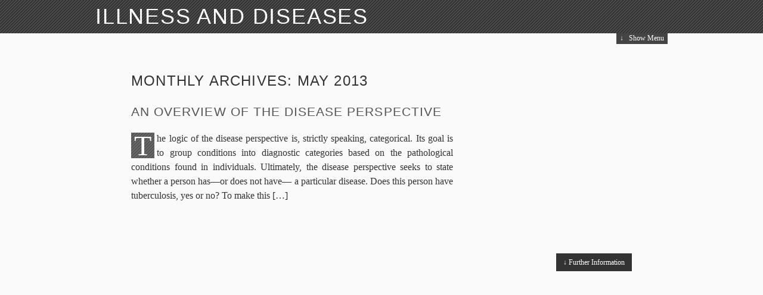

--- FILE ---
content_type: text/html; charset=UTF-8
request_url: http://www.diseases-illness.com/2013/05
body_size: 2795
content:
<!DOCTYPE html PUBLIC "-//W3C//DTD XHTML 1.0 Transitional//EN"
	"http://www.w3.org/TR/xhtml1/DTD/xhtml1-transitional.dtd">

<html xmlns="http://www.w3.org/1999/xhtml" lang="en-US" class="no-js">
<head profile="http://gmpg.org/xfn/11">
	<title>May &#8211; 2013 &#8211; Illness and Diseases</title>
	<meta http-equiv="content-type" content="text/html; charset=UTF-8" />
	<link rel="stylesheet" type="text/css" href="http://www.diseases-illness.com/wp-content/themes/the-erudite/css/erudite.css" />
	<!--[if lte IE 6]> <link rel="stylesheet" href="http://www.diseases-illness.com/wp-content/themes/the-erudite/css/ie6.css" type="text/css"> 
	<style type="text/css" media="screen">
		.hr {behavior: url(http://www.diseases-illness.com/wp-content/themes/the-erudite/library/iepngfix.htc); }
	</style> <![endif]-->
	<!--[if lte IE 7 ]> <link rel="stylesheet" href="http://www.diseases-illness.com/wp-content/themes/the-erudite/css/ie7.css" type="text/css"> <![endif]-->
	<!--[if gte IE 8 ]> <link rel="stylesheet" href="http://www.diseases-illness.com/wp-content/themes/the-erudite/css/ie8.css" type="text/css"> <![endif]-->
	<script type="text/javascript">
// <![CDATA[
		var erdt = {
			More: '<span>↓</span> Keep Reading',
			Less: '<span>↑</span> Put Away',
			Info: '&#x2193; Further Information',
			MenuShow: '<span>↓</span> Show Menu',
			MenuHide: '<span>↑</span> Hide Menu',
			DisableKeepReading: false,
			DisableHide: false 
		};
		(function(H){H.className=H.className.replace(/\bno-js\b/,'js')})(document.documentElement)
// ]]>
	</script>
	
<script type='text/javascript' src='http://www.diseases-illness.com/wp-includes/js/jquery/jquery.js?ver=1.11.1'></script>
<script type='text/javascript' src='http://www.diseases-illness.com/wp-includes/js/jquery/jquery-migrate.min.js?ver=1.2.1'></script>
<link rel="EditURI" type="application/rsd+xml" title="RSD" href="http://www.diseases-illness.com/xmlrpc.php?rsd" />
<link rel="wlwmanifest" type="application/wlwmanifest+xml" href="http://www.diseases-illness.com/wp-includes/wlwmanifest.xml" /> 
<meta name="generator" content="WordPress 4.0.38" />
	<link rel="alternate" type="application/rss+xml" href="http://www.diseases-illness.com/feed" title="Illness and Diseases latest posts" />
	<link rel="alternate" type="application/rss+xml" href="http://www.diseases-illness.com/comments/feed" title="Illness and Diseases latest comments" />
	<link rel="pingback" href="http://www.diseases-illness.com/xmlrpc.php" />
</head>
<body class="archive date hiding">

<div id="wrapper" class="hfeed">
	
	<div id="header-wrap">
		<div id="header" role="banner">
			<h1 id="blog-title"><span><a href="http://www.diseases-illness.com/" title="Illness and Diseases" rel="home">Illness and Diseases</a></span></h1>
			<div id="blog-description"></div>
		</div><!--  #header -->

		<div id="access" role="navigation">
			<div class="skip-link"><a href="#content" title="Skip to content">Skip to content</a></div>
			<div id="menu"><ul><li class="page_item page-item-449"><a href="http://www.diseases-illness.com/viagra-in-australia-awareness-of-the-drug">Viagra In Australia: Awareness Of The Drug</a></li></ul></div>
		</div><!-- #access -->

	</div><!--  #header-wrap -->
	<div id="container">
		<div id="content" role="main">


			<h2 class="page-title">Monthly Archives: <span>May 2013</span></h2>



			<div id="post-438" class="post-438 post type-post status-publish format-standard hentry category-erectile-dysfunction">
				<h3 class="entry-title"><a href="http://www.diseases-illness.com/an-overview-of-the-disease-perspective.html" title="Permalink to An overview of the disease perspective" rel="bookmark">An overview of the disease perspective</a></h3>
				<div class="entry-content">
<p>The logic of the disease perspective is, strictly speaking, categorical. Its goal is to group conditions into diagnostic categories based on the pathological conditions found in individuals. Ultimately, the disease perspective seeks to state whether a person has—or does not have— a particular disease. Does this person have tuberculosis, yes or no? To make this [&hellip;]</p>

				</div>
				<div class="entry-meta">
					<span class="entry-date"><abbr class="published" title="2013-05-31T15:12:27+0000">May 31, 2013 &#8211; 3:12 pm</abbr></span>
					<span class="meta-sep">|</span>
					<span class="author vcard">By <a href="http://www.diseases-illness.com/author/admin" title="Posts by Dan Frost">Dan Frost</a></span>
					<span class="meta-sep">|</span>
					<span class="cat-links">Posted in <a href="http://www.diseases-illness.com/erectile-dysfunction" rel="category tag">Erectile Dysfunction</a></span>
					<span class="meta-sep">|</span>
										<span class="comments-link"><a href="http://www.diseases-illness.com/an-overview-of-the-disease-perspective.html#respond" title="Comment on An overview of the disease perspective">Comments (0)</a></span>
				</div>
			</div><!-- .post -->


			<div id="nav-below" class="navigation">
				<div class="nav-previous"></div>
				<div class="nav-next"></div>
			</div>

		</div><!-- #content .hfeed -->
	</div><!-- #container -->


	<div id="footer-wrap">
		<div id="footer-wrap-inner">
			<div id="primary" class="footer">
				<ul class="xoxo">
		
			<li id="archives-3" class="widget widget_archive">
				<h3 class="widgettitle">Archives</h3>
		<ul>
	<li><a href='http://www.diseases-illness.com/2016/06'>June 2016</a></li>
	<li><a href='http://www.diseases-illness.com/2016/02'>February 2016</a></li>
	<li><a href='http://www.diseases-illness.com/2015/09'>September 2015</a></li>
	<li><a href='http://www.diseases-illness.com/2015/02'>February 2015</a></li>
	<li><a href='http://www.diseases-illness.com/2014/11'>November 2014</a></li>
	<li><a href='http://www.diseases-illness.com/2014/10'>October 2014</a></li>
	<li><a href='http://www.diseases-illness.com/2014/09'>September 2014</a></li>
	<li><a href='http://www.diseases-illness.com/2014/08'>August 2014</a></li>
	<li><a href='http://www.diseases-illness.com/2014/06'>June 2014</a></li>
	<li><a href='http://www.diseases-illness.com/2014/04'>April 2014</a></li>
	<li><a href='http://www.diseases-illness.com/2013/05'>May 2013</a></li>
	<li><a href='http://www.diseases-illness.com/2013/01'>January 2013</a></li>
	<li><a href='http://www.diseases-illness.com/2012/12'>December 2012</a></li>
	<li><a href='http://www.diseases-illness.com/2011/11'>November 2011</a></li>
	<li><a href='http://www.diseases-illness.com/2011/10'>October 2011</a></li>
	<li><a href='http://www.diseases-illness.com/2011/09'>September 2011</a></li>
	<li><a href='http://www.diseases-illness.com/2011/08'>August 2011</a></li>
	<li><a href='http://www.diseases-illness.com/2011/07'>July 2011</a></li>
	<li><a href='http://www.diseases-illness.com/2011/06'>June 2011</a></li>
	<li><a href='http://www.diseases-illness.com/2011/05'>May 2011</a></li>
	<li><a href='http://www.diseases-illness.com/2011/04'>April 2011</a></li>
	<li><a href='http://www.diseases-illness.com/2011/03'>March 2011</a></li>
	<li><a href='http://www.diseases-illness.com/2011/02'>February 2011</a></li>
	<li><a href='http://www.diseases-illness.com/2011/01'>January 2011</a></li>
	<li><a href='http://www.diseases-illness.com/2010/12'>December 2010</a></li>
	<li><a href='http://www.diseases-illness.com/2010/11'>November 2010</a></li>
	<li><a href='http://www.diseases-illness.com/2010/10'>October 2010</a></li>
	<li><a href='http://www.diseases-illness.com/2010/09'>September 2010</a></li>
	<li><a href='http://www.diseases-illness.com/2010/08'>August 2010</a></li>
		</ul>

			</li>
				</ul>
			</div><!-- #primary .sidebar -->

		<div id="secondary" class="footer">
			<ul class="xoxo">
	
			<li id="categories-3" class="widget widget_categories">
				<h3 class="widgettitle">Categories</h3>
		<ul>
	<li class="cat-item cat-item-25"><a href="http://www.diseases-illness.com/anticoagulant-treatment" >Anticoagulant Treatment</a>
</li>
	<li class="cat-item cat-item-14"><a href="http://www.diseases-illness.com/asthma" >Asthma</a>
</li>
	<li class="cat-item cat-item-20"><a href="http://www.diseases-illness.com/canadian-health-care" >Canadian health care</a>
</li>
	<li class="cat-item cat-item-15"><a href="http://www.diseases-illness.com/diabetes" >Diabetes</a>
</li>
	<li class="cat-item cat-item-4"><a href="http://www.diseases-illness.com/diseases" >Diseases</a>
</li>
	<li class="cat-item cat-item-6"><a href="http://www.diseases-illness.com/erectile-dysfunction" >Erectile Dysfunction</a>
</li>
	<li class="cat-item cat-item-12"><a href="http://www.diseases-illness.com/health" >Health</a>
</li>
	<li class="cat-item cat-item-13"><a href="http://www.diseases-illness.com/health-care" >Health Care</a>
</li>
	<li class="cat-item cat-item-24"><a href="http://www.diseases-illness.com/healthcare-mall-articles" >Health&amp;Care Mall Articles</a>
</li>
	<li class="cat-item cat-item-5"><a href="http://www.diseases-illness.com/hepatitis" >Hepatitis</a>
</li>
	<li class="cat-item cat-item-3"><a href="http://www.diseases-illness.com/infections" >Infections</a>
</li>
	<li class="cat-item cat-item-28"><a href="http://www.diseases-illness.com/medications" >Medications</a>
</li>
	<li class="cat-item cat-item-16"><a href="http://www.diseases-illness.com/medicine" >Medicine</a>
</li>
	<li class="cat-item cat-item-1"><a href="http://www.diseases-illness.com/other" >Other</a>
</li>
	<li class="cat-item cat-item-7"><a href="http://www.diseases-illness.com/sexual-health" >Sexual Health</a>
</li>
	<li class="cat-item cat-item-18"><a href="http://www.diseases-illness.com/toxicomania" >Toxicomania</a>
</li>
	<li class="cat-item cat-item-17"><a href="http://www.diseases-illness.com/treatment" >Treatment</a>
</li>
		</ul>

			</li>
			</ul>
		</div><!-- #secondary .sidebar -->

		<div id="ternary" class="footer">
			<ul class="xoxo">
	
			<li id="search-3" class="widget widget_search"><form role="search" method="get" id="searchform" class="searchform" action="http://www.diseases-illness.com/">
				<div>
					<label class="screen-reader-text" for="s">Search for:</label>
					<input type="text" value="" name="s" id="s" />
					<input type="submit" id="searchsubmit" value="Search" />
				</div>
			</form>
			</li>
			</ul>
		</div><!-- #ternary .sidebar -->
			<div id="footer">
				<span id="australia-link"><a href="http://www.viagraonline-australia.com/" title="viagra australia">Viagra Australia</a></span>
				

	</div><!-- #footer -->
		</div><!-- #footer-wrap-inner -->
	</div><!-- #footer-wrap -->

</div><!-- #wrapper .hfeed -->
<script type='text/javascript' src='http://www.diseases-illness.com/wp-content/themes/the-erudite/js/jquery.scrollTo-min.js?ver=1.4.2'></script>
<script type='text/javascript' src='http://www.diseases-illness.com/wp-content/themes/the-erudite/js/common.js?ver=2.7.2'></script>
</body>
</html>

--- FILE ---
content_type: text/css
request_url: http://www.diseases-illness.com/wp-content/themes/the-erudite/css/erudite.css
body_size: 4093
content:
/*
 *	The Erudite WordPress theme by Soma Design
 *	http://somadesign.ca/
 *
 *	Licensed under the GPL 2.0
 *	http://www.gnu.org/licenses/gpl-2.0.html
 *
 */

/* CSS Reset based on http://meyerweb.com/eric/tools/css/reset/ */
html,body,div,span,object,iframe,h1,h2,h3,h4,h5,h6,p,blockquote,pre,a,abbr,acronym,address,cite,code,del,dfn,em,font,img,ins,q,s,samp,small,strike,strong,sub,sup,tt,b,u,i,center,dl,dt,dd,ol,ul,li,fieldset,form,label,legend,table,caption,tbody,tfoot,thead,tr,th,td { margin:0;padding:0;border:0;outline:0;font-size:100%;vertical-align:baseline;background:transparent; }
a:focus {overflow:hidden; outline:1px dotted;}
table { border-collapse:collapse;border-spacing:0; }
ol,ul {list-style:none;}
sup { vertical-align:super; }
sub { vertical-align:sub; }

/* Typography Test */
body.baseline {background-image:url(../images/body-bg.png); background-repeat:repeat; background-position:left 20px;}

/* Layout. Based on the idea of 960.gs. Sorta. Loosely. */
#container, #header, #footer-wrap-inner {width:96em; margin:0 auto; position:relative;}
#content {width:54em; padding-left:6em; padding-top:2.4em; overflow:hidden;}
body.single #content, body.page #content {overflow:visible;}
.sidebar {width:24em; clear:both;}
#footer {clear:both;}

/* Typography Base */
body {font: normal normal normal 10px/1.5 constantia,'hoefler text','palatino linotype',serif; background:#fafafa; color:#333; }
textarea, select, input {font-size:12px;}
h1,h2,h3,h4,h5,h6 {font-family:'gill sans','gill sans mt','gill sans mt pro','century gothic',corbel,sans-serif; font-weight:normal; text-transform:uppercase; letter-spacing:.05em;}
h1 {font-size:3.6em; line-height:1.333; margin-top:1.333em;}
h2 {font-size:2.4em; line-height:1; margin-top:1em;}
h3 {font-size:2.1em; line-height:1.143; margin-top:1.143em;}
h4 {font-size:1.8em; line-height:1.333; margin-top:1.333em;}
h5 {font-size:1.6em; margin-top:1.5em;}
h4, h5 {letter-spacing:.1em;}
.amp {font-size:1.1em; font-style:italic; line-height:1.363;}
pre, code {font-family:consolas,'deja vu sans mono','lucida sans typewriter',monaco,monospace;}

/* Links */
a {text-decoration:none;}
a:link {color:#000;}
a:visited {color:#311;}
a:hover {color:#223; text-decoration:underline;}
a:active {color:#55f;}

/* Header */
#header-wrap {background:#333 url(../images/stripes.png) repeat; margin-bottom:2em; padding:1em 0;}
#header h1, #header h1 a {color:#fff; text-decoration:none; line-height:1; margin-top:0;}
#blog-description {font-size:1.4em; color:#fff;}

/* Menu */
.skip-link {display:none;}
#access {width:96em; margin:0 auto;}
#menu {margin:2.4em 0 -1em; overflow:hidden; padding:1.2em 6em; border-top:1px solid #666; background:#333; background:rgba(50,50,50,.7);}
#menu a {color:#fff;}
#menu li {display:block; float:left; margin-right:2em; font-size:1.6em;}
#menu li ul {border-left:1px solid #444; padding-left:.5em; margin-left:.1em; display:none;}
#menu li:hover ul {display:block;}
#menu li li {float:none; font-size:.857em; display:block; margin-right:0;}
#menu li li li {font-size:1em;}

/* Enhanced Menu */
.js .hiding #access {display:none;}
.js #menu {padding-bottom:2.4em;}
.js #menu li ul {display:block;}
#menu-toggle {width:96em; margin:0 auto; position:relative;}
#menu-toggle div {display:block; color:#fff; padding:0 .5em; background:#444; position:absolute; top:-1.7em; right:0; cursor:pointer; font-size:1.2em; height:1.5em; line-height:1.4; z-index:5;}
#menu-toggle span {padding-right:.5em;}
#menu-toggle div:hover {background:#666;}

/* Navigation */
#nav-below {clear:both; width:54em; height:2.7em; position:absolute; left:6em; bottom:0.1em; z-index:5;}
.hiding #nav-below {bottom:-3.5em;}
.paged #nav-below {}
#nav-below div {background:#666; height:100%;}
.nav-previous {float:left;}
.nav-next {float:right;}
#nav-below a {color:#fff; padding:0 1em; line-height:2; height:100%; font-size:1.2em; display:block;}

/* Footer Toggle */
#foot-toggle {clear:both;}
#foot-toggle div {position:relative; width:96em; margin:0 auto; text-align:right; height:3.6em;}
#foot-toggle span {font-size:1.2em; background:#333; color:#fff; padding:.5em 1em; cursor:pointer; position:absolute; bottom:0; right:5em;}
#foot-toggle span:hover {background:#666; border-color:#000 #000 #666;}

/* Footer */
#footer-wrap {background:#333; clear:both; color:#fff; padding:2.4em 0;}
.js .hiding #footer-wrap {display:none;}
.footer {width:24em; float:left; margin-left:6em;}
.footer h3, .footer h2 {border-bottom:1px solid #666; font-size:2.1em; line-height:1.143; margin:1.143em 0 .19em;}
.footer ul li {margin:0 0 3.6em;}
.footer ul li li, .footer ul div {font-size:1.4em; margin:0;}
.footer ul li li li, .footer ul div div, .footer ul div li {font-size:1em !important;}
.footer p {margin:0 0 1em; text-indent:1em;}
.footer ul li li li:before {content:"\2192\00a0"; margin-left:-1em;}
.footer ul li li ul {margin-left:1em;}
#footer-wrap a {color:#fff; text-decoration:none; border-bottom:1px solid #444;}
#footer-wrap a:hover {border-color:#ccc;}
#footer-wrap p a {border-color:#999;}
.footer #searchform .text {width:14.5em; margin-right:.5em;}
#footer {padding:2.4em 6em 0; text-align:right;}
#footer span {font-size:1.2em; font-variant:small-caps;}
#footer .meta-sep {padding:0 .5em; color:#666;}
.footer select {font-size:12px;}
.footer table {width:100%;}
.footer table caption {margin:1em 0; font-variant: small-caps;}
.footer table th, .footer table td {text-align:center;}
.footer table td {color:#bbb;}
.footer table tfoot td {padding:1em 0 0;}

/* Posts */
div.post, div.page {position:relative; margin:0 0 3.2em; min-height:21.6em; clear:both;}
.post .hidden {overflow:hidden !important;}
.entry-content hr, .hr {height:4.8em; background:url(../images/fleuron.png) center 1em no-repeat; margin:0 0 2.4em; display:block; border-width:0px; border-style: none !important;}
.entry-title, .entry-title a {color:#555; text-decoration:none;}
.entry-title a:hover {text-decoration:underline;}
.entry-title {margin:0 0 .5em; line-height:1.5;}
h3.entry-title {margin-bottom:.857em;}
.entry-content p, .entry-content li, .entry-content dt, .entry-content dd {font-size:1.6em; margin-bottom:.75em;}
.entry-content li li {font-size:1em;}
.entry-content table {font-size:1.6em; margin:1em 0;}
.entry-content table p {font-size:1em; text-indent:0;}
.entry-content td, .entry-content th {padding:.125em .5em; text-align:left;}
.entry-content pre {font-size:1.4em;}
.entry-content legend {font-size:1.4em; text-align:center; text-indent:0;}
.entry-content p {text-indent:1em; text-align:justify;}
.entry-content blockquote {padding-left:3em; position:relative;}
.entry-content blockquote::before {content:"\201C"; position:absolute; font-size:4.8em; line-height:1; left:.1em; top:0; color:#999;}
.entry-content blockquote::after {content:"\201D"; position:absolute; font-size:4.8em; line-height:1; right:-.5em; bottom:-.55em; color:#999;}
.js .entry-content blockquote::before, .js .entry-content blockquote::after {content:"";}
.js .entry-content blockquote .quote {position:absolute; font-size:4.8em; line-height:1; color:#999; display:block;}
blockquote .before {left:.1em; top:0;}
blockquote .after {right:-.5em; bottom:-.55em;}
.entry-content blockquote p {font-size:1.5em; text-indent:0;}
.entry-content ul li, .entry-content ol li {text-indent:-.5em; padding-left:.5em;}
.entry-content ul li {list-style: disc outside;}
.entry-content ol li {list-style: decimal outside;}
.entry-content li ol, .entry-content li ul {margin:.5em 0 0 .5em;}
.entry-content p:first-child {text-indent:0;}
body.single .entry-content > p:first-child:first-letter, .first-post .entry-content > p:first-child:first-letter {font-size:4.5em; line-height:.65em;}
.entry-content > p:first-child:first-letter {font-size:3em; float:left; background:#555 url(../images/stripes.png) repeat; color:#fff; margin:.05em .1em 0 0; padding:.1em; line-height:.7em;}
/* Webkit + Hoefler = Odd leading. Or at least different. */
body.webkit.set-in-hoeflertext .entry-content > p:first-child:first-letter {padding:.2em .1em 0;}

.more-link, .entry-content p.more-link, .home-post .entry-content p.more-link {display:block; text-indent:0 !important; font-size:1.2em; line-height:2;}
.more-link a {text-decoration:none; font-style:italic;}

/* Epigraph */
blockquote.epigraph {font-style:italic; margin:0 6em 2em; text-align:justify;}
.first-page blockquote.epigraph {margin-right:42em;}
blockquote.epigraph p {font-size:1.2em; text-indent:1em; margin-bottom:.75em;}
blockquote.epigraph em, blockquote.epigraph cite {font-style:normal;}
blockquote.epigraph cite {text-align:right; font-size:1.2em; display:block; font-variant:small-caps;}

/* Pullquotes */
.hidden .pullquote-display {display:none;}
.pullquote-display {position:absolute; width:29.8em; right:-36em; border:.1em solid #d6d6d6; background:#f3f3f3;}
.pullquote-display p {padding:1.3em 1.6em; margin:0; font-variant: small-caps; font-size:1.8em; font-style:italic; line-height:1.333; text-indent:0;}

/* Main Links */
.entry-content a {text-decoration:none; border-bottom:1px solid #aaa;}
.entry-content a:visited {border-color:#ddd;}
.entry-content a:hover {border-color:#555; text-decoration:none;}
.entry-content a:active {color:#55f;}

/* Homepage post excerpts */
.first-page #content {width:auto;}
.first-page .first-post, .paged div.post {width:54em; margin-bottom:9.2em;}
.paged div.post {margin-bottom:4.8em;}
.home-post .entry-meta {position:static; border:0; padding:0; width:100%;}
.home-post .entry-meta span {display:none; position:absolute;}
.home-post .entry-meta span.entry-date {top:4.8em; display:block; left:0;}
.home-post .entry-meta span.author {display:block; bottom:-1.273em; right:0;}
.first-page div.home-post {width:24em; float:left; clear: none; margin:0 6em 7.2em 0;}
.first-page div.home-post-4, .first-page div.home-post-7 {margin-right:0;}
.home-post h3.entry-title {font-size:1.8em; line-height:1.333; height:2.667em; margin-bottom:2.085em; overflow:hidden;}
.home-post .entry-content p {font-size:1.4em; line-height:1.714;}
.home-post hr, .home-post .hr {display:none;}

/* entry meta */
.entry-meta {position:absolute; top:5.1em; padding-left:2em; width:22em; right:-36em; border-left:1px solid #aaa;}
.entry-meta span {display:block; font-size:1.1em; line-height:1.455; padding:.364em 0;}
.entry-meta a {font-style:italic;}
.entry-meta .meta-sep {display:none;}

/* Show more/less */
div.reveal {text-align:right;}
div.reveal p {cursor:pointer; font-style: italic; font-size:1.3em; line-height:1.846;}
div.reveal span {font-size:1.1em;}

/* Comments */
img.avatar {position:absolute; left:-4.6em; top:0;}
.children img.avatar {width:16px; height:16px; border:1px solid #999; left:-2.55em;}
#comments {padding:3.6em 0 2.4em;}
li.comment, li.pingback, li.trackback {position:relative; border-left:1px solid #aaa; margin:1.2em 0 2.4em 12em; padding-left:2em; min-height:6em;}
li.comment.bypostauthor {border-color:#000;}
.comment-author a, .comment-meta a {text-decoration:none;}
.reply, #cancel-comment-reply {text-align:right;}
.reply a, #cancel-comment-reply a {text-decoration:none;}
.comment-meta-wrap {position:absolute; width:11em; left:-12em; top:.2em;}
.comment-meta {top:1.5em;}
.comment-author {font-size:1.2em; line-height:1.2; padding-bottom:.25em;}
li.comment p, li.comment li {font-size:1.4em; margin-bottom:1em;}
li.pingback p {font-size:1.2em;}
.children li.comment {padding-left:2em; font-size:1em;}
a.comment-edit-link {position:absolute; left:0; bottom:-2em; color:#bbb; display:block;}
a.comment-edit-link:hover {text-decoration:underline;}
.comment:hover a.comment-edit-link {color:#555;}

/* Responses */
#comments h4 {font-size:2.1em; line-height:1.143; margin:1.143em 0;}
#respond {margin:4.8em 0 0;}
form#commentform {overflow:hidden; padding:2.4em 0;}
form p {font-size:1.4em; margin:0 0 .5em;}
span.required, label .required {color:#900; font-weight:bold; font-size:1.25em;}
.user-comment {width:33em; float:left;}
.user-comment textarea {width:95%; font-size:1.2em; height:12em; padding:.5em; margin:0 0 1em; overflow:auto;}
.user-info {float:right; width:18em;}
.user-info input {width:95%;}
.form-label {font-size:1.2em; margin:.5em 0 0;}
.user-comment .form-label {margin-bottom:.5em;}
.comment #respond div {float:none;}

/* Archives */
.page-title {margin-bottom:1em;}
.archive-meta {font-size:1.4em; font-variant: small-caps; line-height:1.714; padding-bottom:3.429em; margin-top:1.714em;}

/* Pages */
ul#links-page h3, ul#archives-page h3 {font-size:1.312em;}
ul#links-page > li, ul#archives-page > li {list-style-type:none;}
ul#links-page li, ul#archives-page li {margin:.375em 0;}
ul#links-page > li > ul, ul#archives-page > li > ul {margin:1em;}


/* Image Layout */
.entry-content img {border:1px solid #aaa; padding:4px; margin-bottom:6px;}
.centered, .aligncenter {display:block; margin:16px auto;}
.alignright {float:right; margin: 6px 0 3px 15px;}
.alignleft {float:left; margin:6px 15px 3px 0;}
.wp-caption {border:1px solid #aaa; text-align:center; padding-top:5px; margin-bottom:6px;}
.wp-caption a, .wp-caption img {border:0 none; padding:0;}
.wp-caption p.wp-caption-text {text-align:center; margin:5px; text-indent:0; font-size:1.3em;}

/* Dark Scheme */
body.dark {
	color:#eee;
	background-color:#222;
}
.dark #header-wrap {
	background-image:url(../images/stripes-dark.png);
}
.dark #header-wrap, .dark #footer-wrap, .dark #menu-toggle div, .dark #foot-toggle span, .dark #nav-below a {
	background-color:#fffff6;
	color:#222;
}
.dark #header h1 a, .dark #blog-description, .dark #menu a, .dark #footer-wrap a {
	color:#222;
}
.dark .footer h3 {
	color:#000;
}
.dark #menu {
	background:#fff;
	background:rgba(255,255,255,0.5);
}
.dark .entry-title, .dark .entry-title a {
	color:#fff;
}
.dark .entry-content > p:first-child:first-letter {
	background-color:transparent;
	border:1px solid #444;
}
.dark .pullquote-display {
	background:#111;
	border-color:#666;
}
.dark a {text-decoration:none;}
.dark a:link {color:#fffff6;}
.dark a:visited {color:#fff;}
.dark a:hover {color:#ffe; text-decoration:underline;}
.dark a:active {color:#eec;}
.dark .entry-content a {border-color:#777;}
.dark .entry-content a:hover {text-decoration:none; border-color:#ddd;}
.dark .entry-content hr, .dark .hr {background-image:url(../images/fleuron-dark.png);}




--- FILE ---
content_type: application/javascript
request_url: http://www.diseases-illness.com/wp-content/themes/the-erudite/js/common.js?ver=2.7.2
body_size: 2598
content:
jQuery(document).ready(function($) {
	
	// wrap hr elements in a div -> ie6&7 compatability
	$("hr").wrap('<div class="hr"></div>').css("display","none");
	
	// settings
	var animLength = 500;
	
	// caching/defining
	var entryHide = $('div.first-post .entry-content');
	var entryHeight = entryHide.children().eq(0).height() + entryHide.children().eq(1).height() + 2*(parseInt( $('div.first-post p').css('marginBottom'),10 ));
	var contentHeight = entryHide.height();
	
	//set .entry-content to height of first paragraph, add view more link
	// only do this if there are more than 2 elements, and the user hasn't disabled in the control panel
	if (entryHide.find("p").size() > 2 && erdt.DisableKeepReading == false) {
		entryHide.css({height: entryHeight}).after("<div class='reveal'><p>"+erdt.More+"</p></div>").addClass("hidden");
	}

	//show/hide animation
	$('div.reveal p').click(function() {
		if ($(this).hasClass('hide') ) { // hide it
			$(this).removeClass('hide').html(erdt.More);
			entryHide.animate({height: entryHeight}, animLength);
			$.scrollTo("#content", animLength);
		} else { // show it
			$(this).addClass('hide').html(erdt.Less);
			entryHide.animate({height: contentHeight}, animLength);
		}
		entryHide.toggleClass("hidden");
	});

// header & footer show/hide functionality
	if (!erdt.DisableHide){

		// create menu show/hide link
		$("#header-wrap").after("<div id='menu-toggle'><div class='closed'>"+erdt.MenuShow+"</div></div>");
	
		// menu toggler
		$("#menu-toggle div").click(function() {
			if ($(this).hasClass("closed") ) {
				$(this).html(erdt.MenuHide);
			} else {
				$(this).html(erdt.MenuShow);
			}
			$(this).toggleClass("closed");
			$("#access").slideToggle(animLength);
		});

		// insert footer toggle
		$("#footer-wrap").before("<div id='foot-toggle'><div><span>"+erdt.Info+"</span></div></div>");
	
		// toggle the footer
		$("#foot-toggle span").click(function() {
			var footerAnimLength, footer = $("#footer-wrap");
			
			if ( footer.is(":visible") ) {
				footerAnimLength = animLength;
			}
			else {
				footerAnimLength = 0;
			}
			
			$("#footer-wrap").slideToggle(footerAnimLength, function(){
				$.scrollTo("#foot-toggle",animLength);
			});
			
		});

	}

	// pullquotes autogeneration
	$("body.single .entry-content, div.first-post .entry-content").each(function(i) {
		var erdtPullQuote = $(this).find(".pullquote");
		if (erdtPullQuote.size() > 0) {
			var erdtPqTop = erdtPullQuote.position().top;
			if (erdtPqTop < 240) { erdtPqTop = 252; } // make sure it clears the .entry-meta area
			if (entryHide.size() > 0 && erdtPqTop < entryHeight ) {erdtPqTop = entryHeight + 72; } //on first-post, make sure it's below the fold
			$(this).append("<div class='pullquote-display'><p></p></div>").find(".pullquote-display p").html(erdtPullQuote.eq(0).html() ).parent().css({top: erdtPqTop +"px"});
		};
	});
	

	// set a group of elements to equal height.
	$.fn.equalHeights = function() {
			var currentTallest = 0;
			$(this).each(function(i){
				if ($(this).height() > currentTallest) { currentTallest = $(this).height(); }
			});
			// for ie6, set height since min-height isn't supported
			if ($.browser.msie && $.browser.version == 6.0) { $(this).css({'height': currentTallest}); }
			$(this).css({'min-height': currentTallest}); 

		return this;
	};
	
	// set to equal heights
	$(".home-post .entry-content").equalHeights();
	

	
	// blockquote enhancemnet for browsers that don't support ::before and ::after pseudo-classes
	$(".entry-content blockquote").append("<span class='before quote'>&ldquo;</span><span class='after quote'>&rdquo;</span>");
	
	// IE6 doesn't play well with the blockquote enhancement, nor do ie6-specific stylesheets work. using deprecated $.browser
	if ($.browser.msie && $.browser.version == 6.0) {$("blockquote .quote").remove(); }
	
	// IE8 strange behavior. have to add a top-level css declaration or else the margin-bottom for .first-post collapses.
	if ($.browser.msie && $.browser.version == 8) {$("body").css('padding', 0);  }
	
	// click the header to turn typography grid on or off. uncomment the line below if you want to see it.
	//$('#header-wrap').click(function() {$('body').toggleClass('baseline');});
	
	// cache body
	var body = $("body");
	// Font Stacks
	body.fontunstack( "constantia,'hoefler text','palatino linotype',serif" );
	
	// Browsers, because
	if ( $.browser.msie ) {
		body.addClass("ie");
	}
	else if ( $.browser.webkit || $.browser.safari ) {
		body.addClass("webkit");
	}
	else if ( $.browser.mozilla ) {
		body.addClass("mozilla");
	}
	// opera doesn't play because nobody cares.

});

/*
* Font UnStack 0.1
*
* Developed by Phil Oye
* Copyright (c) 2009 Phil Oye, http://philoye.com/
*
* Licensed under the MIT license:
* http://www.opensource.org/licenses/mit-license.php
*
*/

(function($){$.fn.fontunstack=function(defaults,opts){$.fontunstack.init(defaults,opts,this);};$.fontunstack={options:{class_prefix:"set-in-"},init:function(stack,opts,elems){var elems=elems||"body";$.extend(this.options,opts);if(this.options.class_prefix==""){this.options.class_prefix="set-in-";}
if(typeof stack=="string"){stack=stack.match(/[^'",;\s][^'",;]*/g)||[];}
this.analyzeStack(stack,elems);},analyzeStack:function(stack,elems){var generics=["monospace","sans-serif","serif","cursive","fantasy"];var baseline=generics[0];var num_fonts=stack.length;var last_resort=stack[num_fonts-1];if($.inArray(last_resort,generics)){stack.push(baseline);num_fonts++;}
if(last_resort==baseline){baseline=generics[1];};for(var i=0;i<num_fonts-1;i++){font=stack[i];if($.fontunstack.testFont(font,baseline)){var re=new RegExp("\\b"+this.options.class_prefix+".*?\\b","g");$(elems).get(0).className=$(elems).get(0).className.replace(re,"");safe_font_name=encodeURIComponent(font.replace(/[\s\-.!~*'()"]/g,"").toLowerCase());$(elems).addClass(this.options.class_prefix+safe_font_name);break;}}},testFont:function(requested_font,baseline_font){var span=$('<span id="font_tester" style="font-family:'+baseline_font+'; font-size:144px;position:absolute;left:-10000px;top:-10000px;visibility:hidden;">mmmmmmmmmmmmmmmmmmmmmmmmmmmmmmmmmmmmmmmmmmml</span>');$("body").prepend(span);var baseline_width=span.width();span.css("font-family",requested_font+","+baseline_font);var requested_width=span.width();span.remove();return(requested_width!=baseline_width);}};})(jQuery);